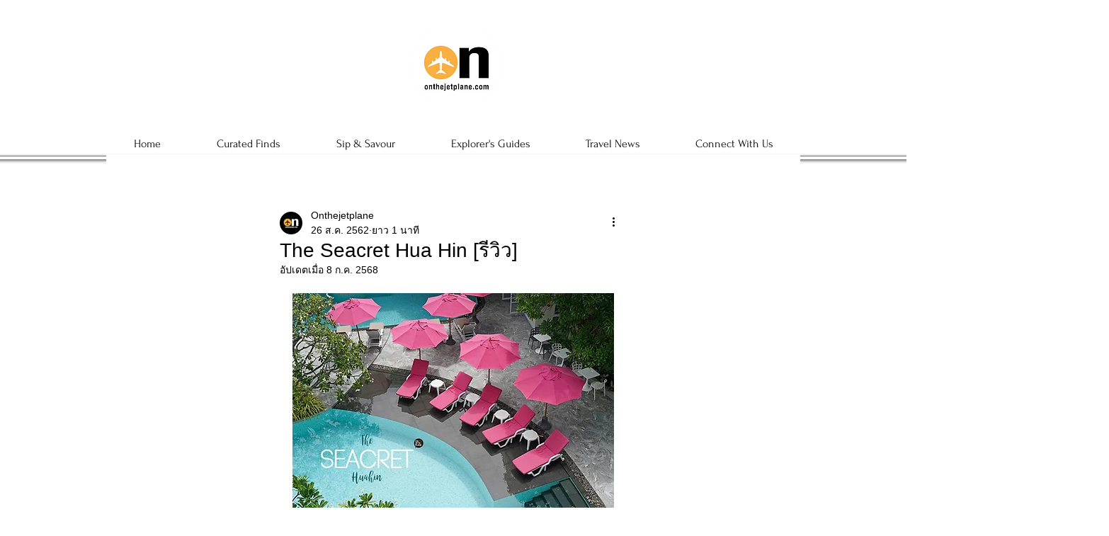

--- FILE ---
content_type: text/html; charset=utf-8
request_url: https://www.google.com/recaptcha/api2/aframe
body_size: 259
content:
<!DOCTYPE HTML><html><head><meta http-equiv="content-type" content="text/html; charset=UTF-8"></head><body><script nonce="s1hFVO8cBY1_CeDR5gSAWQ">/** Anti-fraud and anti-abuse applications only. See google.com/recaptcha */ try{var clients={'sodar':'https://pagead2.googlesyndication.com/pagead/sodar?'};window.addEventListener("message",function(a){try{if(a.source===window.parent){var b=JSON.parse(a.data);var c=clients[b['id']];if(c){var d=document.createElement('img');d.src=c+b['params']+'&rc='+(localStorage.getItem("rc::a")?sessionStorage.getItem("rc::b"):"");window.document.body.appendChild(d);sessionStorage.setItem("rc::e",parseInt(sessionStorage.getItem("rc::e")||0)+1);localStorage.setItem("rc::h",'1769334104833');}}}catch(b){}});window.parent.postMessage("_grecaptcha_ready", "*");}catch(b){}</script></body></html>